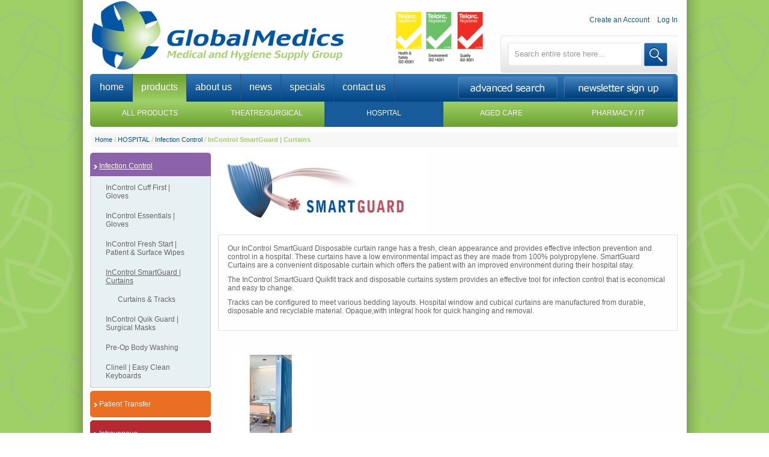

--- FILE ---
content_type: text/html; charset=UTF-8
request_url: https://www.globalmedicsgroup.com/hospital/infection-control/smartguard-disposable-curtains.html
body_size: 40467
content:
<!DOCTYPE html PUBLIC "-//W3C//DTD XHTML 1.0 Strict//EN" "http://www.w3.org/TR/xhtml1/DTD/xhtml1-strict.dtd">
<html xmlns="http://www.w3.org/1999/xhtml" xml:lang="en" lang="en">
<head>
<title>InControl SmartGuard | Curtains - Infection Control - HOSPITAL</title>
<meta http-equiv="Content-Type" content="text/html; charset=utf-8" />
<meta name="description" content="Global Medics" />
<meta name="keywords" content="" />
<meta name="robots" content="INDEX,FOLLOW" />
<meta name="google-site-verification" content="BamWbR9_nk9uGWKAGK5b__6BRAA6gxwMShrVKUoLrFU" /> 
<link rel="icon" href="https://www.globalmedicsgroup.com/skin/frontend/global/default/favicon.ico" type="image/x-icon" />
<link rel="shortcut icon" href="https://www.globalmedicsgroup.com/skin/frontend/global/default/favicon.ico" type="image/x-icon" />

<!--[if lt IE 7]>
<script type="text/javascript">
//<![CDATA[
    var BLANK_URL = 'https://www.globalmedicsgroup.com/js/blank.html';
    var BLANK_IMG = 'https://www.globalmedicsgroup.com/js/spacer.gif';
//]]>
</script>
<![endif]-->
 <script>/*<![CDATA[*/(function(w,a,b,d,s){w[a]=w[a]||{};w[a][b]=w[a][b]||{q:[],track:function(r,e,t){this.q.push({r:r,e:e,t:t||+new Date});}};var e=d.createElement(s);var f=d.getElementsByTagName(s)[0];e.async=1;e.src='//marketing.globalmedics.co.nz/cdnr/74/acton/bn/tracker/12500';f.parentNode.insertBefore(e,f);})(window,'ActOn','Beacon',document,'script');ActOn.Beacon.track();/*]]>*/</script>
<link rel="stylesheet" type="text/css" href="https://www.globalmedicsgroup.com/skin/frontend/global/default/css/reset.css" media="all" />
<link rel="stylesheet" type="text/css" href="https://www.globalmedicsgroup.com/skin/frontend/global/default/css/styles.css" media="all" />
<link rel="stylesheet" type="text/css" href="https://www.globalmedicsgroup.com/skin/frontend/base/default/css/widgets.css" media="all" />
<link rel="stylesheet" type="text/css" href="https://www.globalmedicsgroup.com/skin/frontend/global/default/css/easybanner.css" media="all" />
<link rel="stylesheet" type="text/css" href="https://www.globalmedicsgroup.com/skin/frontend/base/default/css/magestore/productcontact.css" media="all" />
<link rel="stylesheet" type="text/css" href="https://www.globalmedicsgroup.com/skin/frontend/global/default/css/easytabs.css" media="all" />
<link rel="stylesheet" type="text/css" href="https://www.globalmedicsgroup.com/skin/frontend/global/default/css/style.css" media="all" />
<link rel="stylesheet" type="text/css" href="https://www.globalmedicsgroup.com/skin/frontend/global/default/css/print.css" media="print" />
<script type="text/javascript" src="https://www.globalmedicsgroup.com/js/prototype/prototype.js"></script>
<script type="text/javascript" src="https://www.globalmedicsgroup.com/js/lib/ccard.js"></script>
<script type="text/javascript" src="https://www.globalmedicsgroup.com/js/prototype/validation.js"></script>
<script type="text/javascript" src="https://www.globalmedicsgroup.com/js/scriptaculous/builder.js"></script>
<script type="text/javascript" src="https://www.globalmedicsgroup.com/js/scriptaculous/effects.js"></script>
<script type="text/javascript" src="https://www.globalmedicsgroup.com/js/scriptaculous/dragdrop.js"></script>
<script type="text/javascript" src="https://www.globalmedicsgroup.com/js/scriptaculous/controls.js"></script>
<script type="text/javascript" src="https://www.globalmedicsgroup.com/js/scriptaculous/slider.js"></script>
<script type="text/javascript" src="https://www.globalmedicsgroup.com/js/varien/js.js"></script>
<script type="text/javascript" src="https://www.globalmedicsgroup.com/js/varien/form.js"></script>
<script type="text/javascript" src="https://www.globalmedicsgroup.com/js/varien/menu.js"></script>
<script type="text/javascript" src="https://www.globalmedicsgroup.com/js/mage/translate.js"></script>
<script type="text/javascript" src="https://www.globalmedicsgroup.com/js/mage/cookies.js"></script>
<script type="text/javascript" src="https://www.globalmedicsgroup.com/js/magestore/productcontact.js"></script>
<!--[if lte IE 9]>
<link rel="stylesheet" type="text/css" href="https://www.globalmedicsgroup.com/skin/frontend/global/default/css/styles-ie.css" media="all" />
<![endif]-->
<!--[if lt IE 7]>
<script type="text/javascript" src="https://www.globalmedicsgroup.com/js/lib/ds-sleight.js"></script>
<script type="text/javascript" src="https://www.globalmedicsgroup.com/skin/frontend/base/default/js/ie6.js"></script>
<![endif]-->

<script type="text/javascript">
//<![CDATA[
Mage.Cookies.path     = '/';
Mage.Cookies.domain   = '.www.globalmedicsgroup.com';
//]]>
</script>

<script type="text/javascript">
//<![CDATA[
optionalZipCountries = ["NZ"];
//]]>
</script>
<script type="text/javascript">var Translator = new Translate({"Please use only letters (a-z or A-Z), numbers (0-9) or underscore(_) in this field, first character should be a letter.":"Please use only letters (a-z or A-Z), numbers (0-9) or underscores (_) in this field, first character must be a letter."});</script></head>
<body class=" catalog-category-view categorypath-hospital-infection-control-smartguard-disposable-curtains-html category-smartguard-disposable-curtains">

<!-- BEGIN GOOGLE ANALYTICS CODE -->
<script type="text/javascript">
//<![CDATA[
    (function() {
        var ga = document.createElement('script'); ga.type = 'text/javascript'; ga.async = true;
        ga.src = ('https:' == document.location.protocol ? 'https://ssl' : 'http://www') + '.google-analytics.com/ga.js';
        (document.getElementsByTagName('head')[0] || document.getElementsByTagName('body')[0]).appendChild(ga);
    })();

    var _gaq = _gaq || [];

_gaq.push(['_setAccount', 'UA-24801683-1']);
_gaq.push(['_trackPageview']);


//]]>
</script>
<!-- END GOOGLE ANALYTICS CODE --><div id="wrapper">
	<div class="wrapper-inner">
    
    	
<div class="logo-search">
        	<img src="https://www.globalmedicsgroup.com/skin/frontend/global/default/images/logo.png" class="logo"/>
          <div class="header-icons"><p><img style="height: 90px;" src="https://globalmedics.co.nz/media//Telarc-Registration-Marks_All_2.png" alt="" /></p></div>
            <div class="search">

            	<div class="top-nav">
           			 <ul class="links">
                        <li class="first" ><a href="https://www.globalmedicsgroup.com/customer/account/login/referer/aHR0cHM6Ly93d3cuZ2xvYmFsbWVkaWNzZ3JvdXAuY29tL2NhdGFsb2cvY2F0ZWdvcnkvdmlldy9pZC8xOTgvP19fX1NJRD1V/" title="Create an Account" >Create an Account</a></li>
                                <li class=" last" ><a href="https://www.globalmedicsgroup.com/customer/account/login/referer/aHR0cHM6Ly93d3cuZ2xvYmFsbWVkaWNzZ3JvdXAuY29tL2NhdGFsb2cvY2F0ZWdvcnkvdmlldy9pZC8xOTgvP19fX1NJRD1V/" title="Log In" >Log In</a></li>
            </ul>
                </div>
                <div class="search-box">
                	<form id="search_mini_form" action="https://www.globalmedicsgroup.com/catalogsearch/result/" method="get">
    <div class="form-search">
        <!--<label for="search"></label>-->
        <input id="search" type="text" name="q" value="" class="search-box-input input-text" />
        <button type="submit" title="Search" class="search-box-button"></button>
        <div id="search_autocomplete" class="search-autocomplete"></div>
        <script type="text/javascript">
        //<![CDATA[
            var searchForm = new Varien.searchForm('search_mini_form', 'search', 'Search entire store here...');
            searchForm.initAutocomplete('https://www.globalmedicsgroup.com/catalogsearch/ajax/suggest/', 'search_autocomplete');
        //]]>
        </script>
    </div>
</form>
                </div>
            </div>
        </div>
        
                	                
        <div id="navigation">
        	<!--MENU START-->
            	<ul id="nav" class="dropdown dropdown-horizontal">
                    <li class="level0"><a href="/"><span>home</span></a></li>
                    <li class="level0 products-tab"><span>products</span>
                    </li>
                     <li class="level0"><span><a href="/about-global-medics.html">about us</span></a></li>
                     <li class="level0"><span><a href="/news.html">news</span></a></li>
                     <li class="level0"><span><a href="/specials.html">specials</span></a></li>
                     <li class="level0"><span><a href="/contact-us.html">contact us</span></a></li>
                </ul>
            <!--MENU END-->
            <div class="nav-buttons">
                
<ul id="nav2" class="dropdown dropdown-horizontal dropdown2">
                	<li><a href="/newsletter-sign-up.html" title="Newsletter Sign Up"><img src="https://www.globalmedicsgroup.com/skin/frontend/global/default/images/newsletter-nav-button.jpg" alt="Newsletter Sign Up" /></a>
                    </li>
                </ul>

            </div>
            <div class="nav-buttons">
            <ul id="nav2" class="dropdown dropdown-horizontal dropdown2">
                        <li><a href="https://www.globalmedicsgroup.com/catalogsearch/advanced/" title="Advanced Search"><img src="https://www.globalmedicsgroup.com/skin/frontend/global/default/images/advanced-search-nav-button.jpg" alt="Advanced Search" /></a>
                        </li>
                    </ul>
            </div>
        </div>
		<div class="division-menu">
				

<ul class="" id="horiz-nav">
						<li id="" class="level0 nav-1									">  
				<a class="" href="https://www.globalmedicsgroup.com/all-products.html" title="ALL PRODUCTS">
					<span>ALL PRODUCTS</span>
				</a>
			</li>
								<li id="" class="level0 nav-2									">  
				<a class="" href="https://www.globalmedicsgroup.com/theatre-surgical.html" title="THEATRE/SURGICAL">
					<span>THEATRE/SURGICAL</span>
				</a>
			</li>
								<li id="" class="level0 nav-3			active						">  
				<a class="" href="https://www.globalmedicsgroup.com/hospital.html" title="HOSPITAL">
					<span>HOSPITAL</span>
				</a>
			</li>
								<li id="" class="level0 nav-4									">  
				<a class="" href="https://www.globalmedicsgroup.com/aged-care.html" title="AGED CARE">
					<span>AGED CARE</span>
				</a>
			</li>
								<li id="" class="level0 nav-5						last			">  
				<a class="" href="https://www.globalmedicsgroup.com/pharmacy-it.html" title="PHARMACY / IT  ">
					<span>PHARMACY / IT  </span>
				</a>
			</li>
			</ul>		</div>
		
			
    
    <div id="main-content">
    	<div class="breadcrumbs">
    <ul>
                    <li class="home">
                            <a href="https://www.globalmedicsgroup.com/" title="Go to Home Page">Home</a>
                                        <span>/ </span>
                        </li>
                    <li class="category188">
                            <a href="https://www.globalmedicsgroup.com/hospital.html" title="">HOSPITAL</a>
                                        <span>/ </span>
                        </li>
                    <li class="category195">
                            <a href="https://www.globalmedicsgroup.com/hospital/infection-control.html" title="">Infection Control</a>
                                        <span>/ </span>
                        </li>
                    <li class="category198">
                            <strong>InControl SmartGuard | Curtains</strong>
                                    </li>
            </ul>
</div>
            	 <div class="col-left sidebar">

<div class="block block-layered-nav">
    <!--<div class="block-title">
        <strong><span>Categories</span></strong>
    </div>-->
    <div class="block-content">
		<ul id="vert-nav" class=""> <!--dropdown3 dropdown-vertical-->
		        		            <li class="level0 nav-1 parent">
<a href="https://www.globalmedicsgroup.com/all-products.html">
<span>ALL PRODUCTS</span>
</a>
<ul class="level0">
<li class="level1 nav-1-1 id-2 first parent">
<a href="https://www.globalmedicsgroup.com/all-products/infection-control.html">
<span>Infection Control</span>
</a>
<ul class="level1">
<li class="level2 nav-1-1-1 first">
<a href="https://www.globalmedicsgroup.com/all-products/infection-control/incontrol-cuff-first-gloves.html">
<span>InControl Cuff First | Gloves</span>
</a>
</li><li class="level2 nav-1-1-2">
<a href="https://www.globalmedicsgroup.com/all-products/infection-control/incontrol-essentials-nitrile-gloves.html">
<span>InControl Essentials | Gloves</span>
</a>
</li><li class="level2 nav-1-1-3">
<a href="https://www.globalmedicsgroup.com/all-products/infection-control/incontrol-patient-and-surface-wipes.html">
<span>InControl Fresh Start | Patient &amp; Surface Wipes</span>
</a>
</li><li class="level2 nav-1-1-4 parent">
<a href="https://www.globalmedicsgroup.com/all-products/infection-control/smartguard.html">
<span>InControl SmartGuard | Curtains</span>
</a>
<ul class="level2">
<li class="level3 nav-1-1-4-1 first last">
<a href="https://www.globalmedicsgroup.com/all-products/infection-control/smartguard/smartguard-disposable-curtains.html">
<span>Curtains &amp; Tracks</span>
</a>
</li>
</ul>
</li><li class="level2 nav-1-1-5">
<a href="https://www.globalmedicsgroup.com/all-products/infection-control/incontrol-quik-guard-surgical-masks.html">
<span>InControl Quik Guard | Surgical Masks</span>
</a>
</li><li class="level2 nav-1-1-6">
<a href="https://www.globalmedicsgroup.com/all-products/infection-control/pre-op-body-washing.html">
<span>Pre-Op Body Washing</span>
</a>
</li><li class="level2 nav-1-1-7">
<a href="https://www.globalmedicsgroup.com/all-products/infection-control/nex-medical-antiseptic-brush-sponges.html">
<span>Nex Medical | Antiseptic Brushe/Sponges</span>
</a>
</li><li class="level2 nav-1-1-8 last">
<a href="https://www.globalmedicsgroup.com/all-products/infection-control/clinell-easy-clean-office-products.html">
<span>Clinell | Easy Clean Keyboards</span>
</a>
</li>
</ul>
</li><li class="level1 nav-1-2 id-3 parent">
<a href="https://www.globalmedicsgroup.com/all-products/operating-theatre.html">
<span>Operating Theatre</span>
</a>
<ul class="level1">
<li class="level2 nav-1-2-9 first">
<a href="https://www.globalmedicsgroup.com/all-products/operating-theatre/flexislide-patient-transfer-sheets.html">
<span>Flexislide | Patient Transfer Sheets</span>
</a>
</li><li class="level2 nav-1-2-10">
<a href="https://www.globalmedicsgroup.com/all-products/operating-theatre/the-surgical-mat.html">
<span>Surgical Mats</span>
</a>
</li><li class="level2 nav-1-2-11">
<a href="https://www.globalmedicsgroup.com/all-products/operating-theatre/mediwrap-patient-warming.html">
<span>Mediwrap Patient Warming</span>
</a>
</li><li class="level2 nav-1-2-12 parent">
<a href="https://www.globalmedicsgroup.com/all-products/operating-theatre/smartguard-disposable-curtains.html">
<span>InControl SmartGuard | Curtains</span>
</a>
<ul class="level2">
<li class="level3 nav-1-2-12-2 first">
<a href="https://www.globalmedicsgroup.com/all-products/operating-theatre/smartguard-disposable-curtains/smartguard-fast-fit-curtains.html">
<span>Curtains</span>
</a>
</li><li class="level3 nav-1-2-12-3 last">
<a href="https://www.globalmedicsgroup.com/all-products/operating-theatre/smartguard-disposable-curtains/tracks.html">
<span>Tracks</span>
</a>
</li>
</ul>
</li><li class="level2 nav-1-2-13">
<a href="https://www.globalmedicsgroup.com/all-products/operating-theatre/incontrol-cuff-first-gloves.html">
<span>InControl Cuff First | Gloves</span>
</a>
</li><li class="level2 nav-1-2-14">
<a href="https://www.globalmedicsgroup.com/all-products/operating-theatre/incontrol-essentials-nitrile-gloves.html">
<span>InControl Essentials | Gloves</span>
</a>
</li><li class="level2 nav-1-2-15">
<a href="https://www.globalmedicsgroup.com/all-products/operating-theatre/incontrol-patient-and-surface-wipes.html">
<span>InControl Fresh Start | Patient &amp; Surface Wipes</span>
</a>
</li><li class="level2 nav-1-2-16">
<a href="https://www.globalmedicsgroup.com/all-products/operating-theatre/nex-medical-antiseptic-brush-sponges.html">
<span>Nex Medical | Antiseptic Brush/Sponges</span>
</a>
</li><li class="level2 nav-1-2-17">
<a href="https://www.globalmedicsgroup.com/all-products/operating-theatre/nex-surgical-prep.html">
<span>Nex Surgical | Skin Prep</span>
</a>
</li><li class="level2 nav-1-2-18">
<a href="https://www.globalmedicsgroup.com/all-products/operating-theatre/pre-op-body-washing.html">
<span>Pre-Op Body Washing</span>
</a>
</li><li class="level2 nav-1-2-19 last">
<a href="https://www.globalmedicsgroup.com/all-products/operating-theatre/bojin-portable-x-ray-fluoroscopy-instrument.html">
<span>Bojin Portable X-Ray Fluoroscopy Instrument </span>
</a>
</li>
</ul>
</li><li class="level1 nav-1-3 id-4 parent">
<a href="https://www.globalmedicsgroup.com/all-products/surgical.html">
<span>Surgical</span>
</a>
<ul class="level1">
<li class="level2 nav-1-3-20 first">
<a href="https://www.globalmedicsgroup.com/all-products/surgical/incontrol-quik-guard-surgical-masks.html">
<span>InControl Quik Guard | Surgical Masks</span>
</a>
</li><li class="level2 nav-1-3-21 parent">
<a href="https://www.globalmedicsgroup.com/all-products/surgical/bojin-reusable-orthopaedic-tools.html">
<span>Bojin | Reusable Orthopaedic Tools</span>
</a>
<ul class="level2">
<li class="level3 nav-1-3-21-4 first">
<a href="https://www.globalmedicsgroup.com/all-products/surgical/bojin-reusable-orthopaedic-tools/system-1000-tools.html">
<span>System 1000 Tools</span>
</a>
</li><li class="level3 nav-1-3-21-5">
<a href="https://www.globalmedicsgroup.com/all-products/surgical/bojin-reusable-orthopaedic-tools/system-2000-tools.html">
<span>System 2000 Tools</span>
</a>
</li><li class="level3 nav-1-3-21-6">
<a href="https://www.globalmedicsgroup.com/all-products/surgical/bojin-reusable-orthopaedic-tools/system-3000-tools.html">
<span>System 3000 Tools</span>
</a>
</li><li class="level3 nav-1-3-21-7">
<a href="https://www.globalmedicsgroup.com/all-products/surgical/bojin-reusable-orthopaedic-tools/system-4000-tools.html">
<span>System 4000 Tools</span>
</a>
</li><li class="level3 nav-1-3-21-8 last">
<a href="https://www.globalmedicsgroup.com/all-products/surgical/bojin-reusable-orthopaedic-tools/system-8000-tools.html">
<span>System 8000 Tools</span>
</a>
</li>
</ul>
</li><li class="level2 nav-1-3-22">
<a href="https://www.globalmedicsgroup.com/all-products/surgical/nex-medical-antiseptic-brush-sponges.html">
<span>Nex Medical Antiseptic | Brush/Sponges</span>
</a>
</li><li class="level2 nav-1-3-23 last">
<a href="https://www.globalmedicsgroup.com/all-products/surgical/pre-op-body-washing.html">
<span>Pre-Op Body Washing </span>
</a>
</li>
</ul>
</li><li class="level1 nav-1-4 id-5 parent">
<a href="https://www.globalmedicsgroup.com/all-products/intravenous.html">
<span>Intravenous</span>
</a>
<ul class="level1">
<li class="level2 nav-1-4-24 first last">
<a href="https://www.globalmedicsgroup.com/all-products/intravenous/disposable-tourniquets.html">
<span>Disposable Tourniquets</span>
</a>
</li>
</ul>
</li><li class="level1 nav-1-5 id-7 parent">
<a href="https://www.globalmedicsgroup.com/all-products/patient-transfer.html">
<span>Patient Transfer</span>
</a>
<ul class="level1">
<li class="level2 nav-1-5-25 first last">
<a href="https://www.globalmedicsgroup.com/all-products/patient-transfer/flexislide-patient-transfer-sheet-1.html">
<span>Flexislide | Patient Transfer Sheet</span>
</a>
</li>
</ul>
</li><li class="level1 nav-1-6 id-14 parent">
<a href="https://www.globalmedicsgroup.com/all-products/mobile-information-systems.html">
<span>Mobile Information Systems</span>
</a>
<ul class="level1">
<li class="level2 nav-1-6-26 first">
<a href="https://www.globalmedicsgroup.com/all-products/mobile-information-systems/medicow-mobile-laptop-carts.html">
<span>Medicow Mobile Laptop Computer Carts</span>
</a>
</li><li class="level2 nav-1-6-27 last">
<a href="https://www.globalmedicsgroup.com/all-products/mobile-information-systems/easy-clean-keyboards.html">
<span>Clinell | Easy Clean Computer Keyboards</span>
</a>
</li>
</ul>
</li><li class="level1 nav-1-7 id-18 parent">
<a href="https://www.globalmedicsgroup.com/all-products/diagnostics.html">
<span>Diagnostics</span>
</a>
<ul class="level1">
<li class="level2 nav-1-7-28 first last">
<a href="https://www.globalmedicsgroup.com/all-products/diagnostics/dream-kit-cervical-cancer-diagnosis-kit.html">
<span>Dream Kit Cervical Cancer Diagnosis Kit</span>
</a>
</li>
</ul>
</li><li class="level1 nav-1-8 id-19 last">
<a href="https://www.globalmedicsgroup.com/all-products/inventory-management-systems.html">
<span>Inventory Management Systems </span>
</a>
</li>
</ul>
</li>		        		            <li class="level0 nav-2 parent">
<a href="https://www.globalmedicsgroup.com/theatre-surgical.html">
<span>THEATRE/SURGICAL</span>
</a>
<ul class="level0">
<li class="level1 nav-2-1 id-4 first parent">
<a href="https://www.globalmedicsgroup.com/theatre-surgical/surgical.html">
<span>Surgical</span>
</a>
<ul class="level1">
<li class="level2 nav-2-1-1 first">
<a href="https://www.globalmedicsgroup.com/theatre-surgical/surgical/incontrol-quik-guard-surgical-masks.html">
<span>InControl Quik Guard | Surgical Masks</span>
</a>
</li><li class="level2 nav-2-1-2 parent">
<a href="https://www.globalmedicsgroup.com/theatre-surgical/surgical/bojin-reusable-orthopaedic-tools.html">
<span>Bojin | Reusable Orthopaedic Tools</span>
</a>
<ul class="level2">
<li class="level3 nav-2-1-2-1 first">
<a href="https://www.globalmedicsgroup.com/theatre-surgical/surgical/bojin-reusable-orthopaedic-tools/system-1000-tools.html">
<span>System 1000 Tools</span>
</a>
</li><li class="level3 nav-2-1-2-2">
<a href="https://www.globalmedicsgroup.com/theatre-surgical/surgical/bojin-reusable-orthopaedic-tools/system-2000-tools.html">
<span>System 2000 Tools</span>
</a>
</li><li class="level3 nav-2-1-2-3">
<a href="https://www.globalmedicsgroup.com/theatre-surgical/surgical/bojin-reusable-orthopaedic-tools/system-3000-tools.html">
<span>System 3000 Tools</span>
</a>
</li><li class="level3 nav-2-1-2-4">
<a href="https://www.globalmedicsgroup.com/theatre-surgical/surgical/bojin-reusable-orthopaedic-tools/system-4000-tools.html">
<span>System 4000 Tools</span>
</a>
</li><li class="level3 nav-2-1-2-5 last">
<a href="https://www.globalmedicsgroup.com/theatre-surgical/surgical/bojin-reusable-orthopaedic-tools/system-8000-tools.html">
<span>System 8000 Tools</span>
</a>
</li>
</ul>
</li><li class="level2 nav-2-1-3 last">
<a href="https://www.globalmedicsgroup.com/theatre-surgical/surgical/pre-op-body-washing.html">
<span>Pre-Op Body Washing </span>
</a>
</li>
</ul>
</li><li class="level1 nav-2-2 id-3 parent">
<a href="https://www.globalmedicsgroup.com/theatre-surgical/operating-theatre.html">
<span>Operating Theatre</span>
</a>
<ul class="level1">
<li class="level2 nav-2-2-4 first">
<a href="https://www.globalmedicsgroup.com/theatre-surgical/operating-theatre/flexislide-patient-transfer-sheets.html">
<span>Flexislide | Patient Transfer Sheets</span>
</a>
</li><li class="level2 nav-2-2-5">
<a href="https://www.globalmedicsgroup.com/theatre-surgical/operating-theatre/mediwrap-patient-warming.html">
<span>Mediwrap Patient Warming</span>
</a>
</li><li class="level2 nav-2-2-6 parent">
<a href="https://www.globalmedicsgroup.com/theatre-surgical/operating-theatre/smartguard-disposable-curtains.html">
<span>InControl SmartGuard | Curtains</span>
</a>
<ul class="level2">
<li class="level3 nav-2-2-6-6 first">
<a href="https://www.globalmedicsgroup.com/theatre-surgical/operating-theatre/smartguard-disposable-curtains/smartguard-curtains.html">
<span>Curtains</span>
</a>
</li><li class="level3 nav-2-2-6-7 last">
<a href="https://www.globalmedicsgroup.com/theatre-surgical/operating-theatre/smartguard-disposable-curtains/tracks.html">
<span>Tracks</span>
</a>
</li>
</ul>
</li><li class="level2 nav-2-2-7">
<a href="https://www.globalmedicsgroup.com/theatre-surgical/operating-theatre/incontrol-cuff-first-gloves.html">
<span>InControl Cuff First | Gloves</span>
</a>
</li><li class="level2 nav-2-2-8">
<a href="https://www.globalmedicsgroup.com/theatre-surgical/operating-theatre/incontrol-essentials-nitrile-gloves.html">
<span>InControl Essentials | Gloves</span>
</a>
</li><li class="level2 nav-2-2-9">
<a href="https://www.globalmedicsgroup.com/theatre-surgical/operating-theatre/incontrol-patient-and-surface-wipes.html">
<span>InControl Fresh Start | Patient &amp; Surface Wipes</span>
</a>
</li><li class="level2 nav-2-2-10">
<a href="https://www.globalmedicsgroup.com/theatre-surgical/operating-theatre/nex-medical-brush-sponges.html">
<span>Nex Medical Antiseptic | Brush/Sponges</span>
</a>
</li><li class="level2 nav-2-2-11">
<a href="https://www.globalmedicsgroup.com/theatre-surgical/operating-theatre/pre-op-body-washing.html">
<span>Pre-Op Body Washing </span>
</a>
</li><li class="level2 nav-2-2-12 last">
<a href="https://www.globalmedicsgroup.com/theatre-surgical/operating-theatre/bojin-portable-x-ray-fluoroscopy-instrument.html">
<span>Bojin Portable X-Ray Fluoroscopy Instrument </span>
</a>
</li>
</ul>
</li><li class="level1 nav-2-3 id-5 parent">
<a href="https://www.globalmedicsgroup.com/theatre-surgical/intravenous.html">
<span>Intravenous</span>
</a>
<ul class="level1">
<li class="level2 nav-2-3-13 first last">
<a href="https://www.globalmedicsgroup.com/theatre-surgical/intravenous/disposable-tourniquets.html">
<span>Disposable Tourniquets</span>
</a>
</li>
</ul>
</li><li class="level1 nav-2-4 id-7 parent">
<a href="https://www.globalmedicsgroup.com/theatre-surgical/patient-transfer.html">
<span>Patient Transfer</span>
</a>
<ul class="level1">
<li class="level2 nav-2-4-14 first last">
<a href="https://www.globalmedicsgroup.com/theatre-surgical/patient-transfer/flexislide-patient-transfer-sheets.html">
<span>Flexislide | Patient Transfer Sheets</span>
</a>
</li>
</ul>
</li><li class="level1 nav-2-5 id-2 last parent">
<a href="https://www.globalmedicsgroup.com/theatre-surgical/infection-control.html">
<span>Infection Control</span>
</a>
<ul class="level1">
<li class="level2 nav-2-5-15 first">
<a href="https://www.globalmedicsgroup.com/theatre-surgical/infection-control/incontrol-cuff-first-gloves.html">
<span>InControl Cuff First | Gloves</span>
</a>
</li><li class="level2 nav-2-5-16">
<a href="https://www.globalmedicsgroup.com/theatre-surgical/infection-control/incontrol-essentials-nitrile-gloves.html">
<span>InControl Essentials | Gloves</span>
</a>
</li><li class="level2 nav-2-5-17">
<a href="https://www.globalmedicsgroup.com/theatre-surgical/infection-control/incontrol-patient-and-surface-wipes.html">
<span>InControl Fresh Start | Patient &amp; Surface Wipes</span>
</a>
</li><li class="level2 nav-2-5-18 parent">
<a href="https://www.globalmedicsgroup.com/theatre-surgical/infection-control/smartguard-disposable-curtains.html">
<span>InControl SmartGuard | Curtains</span>
</a>
<ul class="level2">
<li class="level3 nav-2-5-18-8 first last">
<a href="https://www.globalmedicsgroup.com/theatre-surgical/infection-control/smartguard-disposable-curtains/curtains.html">
<span>Curtains &amp; Tracks</span>
</a>
</li>
</ul>
</li><li class="level2 nav-2-5-19">
<a href="https://www.globalmedicsgroup.com/theatre-surgical/infection-control/incontrol-quik-guard-surgical-masks.html">
<span>InControl Quik Guard | Surgical Masks</span>
</a>
</li><li class="level2 nav-2-5-20">
<a href="https://www.globalmedicsgroup.com/theatre-surgical/infection-control/nex-medical-antiseptic-brush-sponges.html">
<span>Nex Medical Antiseptic | Brush/Sponges</span>
</a>
</li><li class="level2 nav-2-5-21">
<a href="https://www.globalmedicsgroup.com/theatre-surgical/infection-control/pre-op-body-washing.html">
<span>Pre-Op Body Washing </span>
</a>
</li><li class="level2 nav-2-5-22 last">
<a href="https://www.globalmedicsgroup.com/theatre-surgical/infection-control/clinell-easy-clean-office-products.html">
<span>Clinell | Easy Clean Keyboards</span>
</a>
</li>
</ul>
</li>
</ul>
</li>		        		            <li class="level0 nav-3 active parent">
<a href="https://www.globalmedicsgroup.com/hospital.html">
<span>HOSPITAL</span>
</a>
<ul class="level0">
<li class="level1 nav-3-1 id-2 active first parent">
<a href="https://www.globalmedicsgroup.com/hospital/infection-control.html">
<span>Infection Control</span>
</a>
<ul class="level1">
<li class="level2 nav-3-1-1 first">
<a href="https://www.globalmedicsgroup.com/hospital/infection-control/incontrol-cuff-first-gloves.html">
<span>InControl Cuff First | Gloves</span>
</a>
</li><li class="level2 nav-3-1-2">
<a href="https://www.globalmedicsgroup.com/hospital/infection-control/incontrol-essentials-nitrile-gloves.html">
<span>InControl Essentials | Gloves</span>
</a>
</li><li class="level2 nav-3-1-3">
<a href="https://www.globalmedicsgroup.com/hospital/infection-control/incontrol-patient-and-surface-wipes.html">
<span>InControl Fresh Start | Patient &amp; Surface Wipes</span>
</a>
</li><li class="level2 nav-3-1-4 active parent">
<a href="https://www.globalmedicsgroup.com/hospital/infection-control/smartguard-disposable-curtains.html">
<span>InControl SmartGuard | Curtains</span>
</a>
<ul class="level2">
<li class="level3 nav-3-1-4-1 first last">
<a href="https://www.globalmedicsgroup.com/hospital/infection-control/smartguard-disposable-curtains/marlux-curtains.html">
<span>Curtains &amp; Tracks</span>
</a>
</li>
</ul>
</li><li class="level2 nav-3-1-5">
<a href="https://www.globalmedicsgroup.com/hospital/infection-control/incontrol-quik-guard-surgical-masks.html">
<span>InControl Quik Guard | Surgical Masks</span>
</a>
</li><li class="level2 nav-3-1-6">
<a href="https://www.globalmedicsgroup.com/hospital/infection-control/pre-op-body-washing.html">
<span>Pre-Op Body Washing </span>
</a>
</li><li class="level2 nav-3-1-7 last">
<a href="https://www.globalmedicsgroup.com/hospital/infection-control/clinell-easy-clean-office-products.html">
<span>Clinell | Easy Clean Keyboards</span>
</a>
</li>
</ul>
</li><li class="level1 nav-3-2 id-7 parent">
<a href="https://www.globalmedicsgroup.com/hospital/patient-transfer.html">
<span>Patient Transfer</span>
</a>
<ul class="level1">
<li class="level2 nav-3-2-8 first last">
<a href="https://www.globalmedicsgroup.com/hospital/patient-transfer/flexislide-patient-transfer-sheets.html">
<span>Flexislide | Patient Transfer Sheets</span>
</a>
</li>
</ul>
</li><li class="level1 nav-3-3 id-5 parent">
<a href="https://www.globalmedicsgroup.com/hospital/intravenous.html">
<span>Intravenous</span>
</a>
<ul class="level1">
<li class="level2 nav-3-3-9 first last">
<a href="https://www.globalmedicsgroup.com/hospital/intravenous/disposable-tourniquets.html">
<span>Disposable Tourniquets</span>
</a>
</li>
</ul>
</li><li class="level1 nav-3-4 id-18 last parent">
<a href="https://www.globalmedicsgroup.com/hospital/diagnostics.html">
<span>Diagnostics</span>
</a>
<ul class="level1">
<li class="level2 nav-3-4-10 first last">
<a href="https://www.globalmedicsgroup.com/hospital/diagnostics/dream-kit-cervical-cancer-diagnosis-kit.html">
<span>Dream Kit Cervical Cancer Diagnosis Kit</span>
</a>
</li>
</ul>
</li>
</ul>
</li>		        		            <li class="level0 nav-4 parent">
<a href="https://www.globalmedicsgroup.com/aged-care.html">
<span>AGED CARE</span>
</a>
<ul class="level0">
<li class="level1 nav-4-1 id-2 first last parent">
<a href="https://www.globalmedicsgroup.com/aged-care/infection-control.html">
<span>Infection Control</span>
</a>
<ul class="level1">
<li class="level2 nav-4-1-1 first">
<a href="https://www.globalmedicsgroup.com/aged-care/infection-control/incontrol-cuff-first-gloves.html">
<span>InControl Cuff First | Gloves</span>
</a>
</li><li class="level2 nav-4-1-2">
<a href="https://www.globalmedicsgroup.com/aged-care/infection-control/incontrol-essentials-nitrile-gloves.html">
<span>InControl Quik-Guard Essentials | Gloves</span>
</a>
</li><li class="level2 nav-4-1-3">
<a href="https://www.globalmedicsgroup.com/aged-care/infection-control/incontrol-patient-and-surface-wipes.html">
<span>InControl Fresh Start | Patient &amp; Surface Wipes</span>
</a>
</li><li class="level2 nav-4-1-4 parent">
<a href="https://www.globalmedicsgroup.com/aged-care/infection-control/smartguard-disposable-curtains.html">
<span>InControl SmartGuard | Curtains</span>
</a>
<ul class="level2">
<li class="level3 nav-4-1-4-1 first last">
<a href="https://www.globalmedicsgroup.com/aged-care/infection-control/smartguard-disposable-curtains/smartguard-disposable-curtains.html">
<span>Curtains &amp; Tracks</span>
</a>
</li>
</ul>
</li><li class="level2 nav-4-1-5">
<a href="https://www.globalmedicsgroup.com/aged-care/infection-control/incontrol-quik-guard-surgical-masks.html">
<span>InControl Quik Guard | Surgical Masks</span>
</a>
</li><li class="level2 nav-4-1-6 last">
<a href="https://www.globalmedicsgroup.com/aged-care/infection-control/disposable-tourniquets.html">
<span>Disposable Tourniquets</span>
</a>
</li>
</ul>
</li>
</ul>
</li>		        		            <li class="level0 nav-5 parent">
<a href="https://www.globalmedicsgroup.com/pharmacy-it.html">
<span>PHARMACY / IT  </span>
</a>
<ul class="level0">
<li class="level1 nav-5-1 id-14 first parent">
<a href="https://www.globalmedicsgroup.com/pharmacy-it/mobile-information-systems.html">
<span>Mobile Information Systems</span>
</a>
<ul class="level1">
<li class="level2 nav-5-1-1 first">
<a href="https://www.globalmedicsgroup.com/pharmacy-it/mobile-information-systems/medicow-mobile-laptop-carts.html">
<span>Medicow Mobile Laptop Computer Carts</span>
</a>
</li><li class="level2 nav-5-1-2 last">
<a href="https://www.globalmedicsgroup.com/pharmacy-it/mobile-information-systems/easy-clean-keyboards.html">
<span>Clinell | Easy Clean Computer Keyboards</span>
</a>
</li>
</ul>
</li><li class="level1 nav-5-2 id-19 last">
<a href="https://www.globalmedicsgroup.com/pharmacy-it/inventory-management.html">
<span>Inventory Management Systems </span>
</a>
</li>
</ul>
</li>		        		</ul>
    </div>
</div>

</div>
         <div class="col-main">
              
		
		
		    <img src="https://www.globalmedicsgroup.com/media/catalog/category/SmartGuard_logo_landscape_350__10.jpg" alt="InControl SmartGuard | Curtains" title="InControl SmartGuard | Curtains" />		
		    <div class="category-description std">
	        <p>Our InControl SmartGuard Disposable curtain range has a fresh, clean appearance and provides effective infection prevention and control in a hospital. These curtains have a low environmental impact as they are made from 100% polypropylene. SmartGuard Curtains are a convenient disposable curtain which offers the patient with an improved environment during their hospital stay.</p>
<p>The InControl SmartGuard Quikfit track and disposable curtains system provides an effective tool for infection control that is economical and easy to change.</p>
<p>Tracks can be configured to meet various bedding layouts. Hospital window and cubical curtains are manufactured from durable, disposable and recyclable material. Opaque,with integral hook for quick hanging and removal.</p>	    </div>
	
			<p><div class="sub-categories">
    <ul class="category-grid">
				    
		
						    	
	    		    		
	    	    		
	    		               <li class="category-list">
	    		               
	    		               	<!--<div class="category-content-box">
	    		
	    		                      <div class="category-image-box">-->
	    		                      
	    		                      		    		                      
	    		                      			    		                      		
	    		                           		<a href="https://www.globalmedicsgroup.com/hospital/infection-control/smartguard-disposable-curtains/marlux-curtains.html"><img src="https://www.globalmedicsgroup.com/media/catalog/category/curtain_5_250_1_2.jpg" width="135"></a> <!--height="80"-->
	    		                           		    		
	    		                     <!-- </div>-->
	    		
	    		                      <div class="sub-cat-name"> 
	    		
	    		                          <a 
		    		                          	    		                          href="https://www.globalmedicsgroup.com/hospital/infection-control/smartguard-disposable-curtains/marlux-curtains.html"> Curtains & Tracks</a>
	    		
	    		                      </div>
	    		                     
	    		                 <!--</div>-->
	    		
	    		                 </li>
	    	    	
	    	   	    		    	
	
	    			    		
	   
    		<div style="clear:both;"></div>
     </ul>
</div></p>	

	<div class="category-description">
    		<p><a title="InControl SmartGuard Brochure" href="http://globalmedics.co.nz/media//InControl_SmartGuard_Brochure_2.pdf" target="_blank"><img src="http://globalmedics.co.nz/media//SmartGuard_Disposable_Privacy_Curtains_700.jpg" alt="" /></a></p>    </div>



          </div>
    </div>
    
    <div id="footer">
    	
<div class="footer-box start-box">
<h2>Our Company</h2>
<ul>
<li><a href="/about-global-medics.html">About Global Medics</a></li>
<li><a href="/contact-us.html">Contact Information</a></li>
<li><a href="/news.html">News &amp; Events</a></li>
<li><a href="/all-products.html">Our Products</a></li>
</ul>
</div>
<div class="footer-box">
<h2>Quick Links</h2>
<ul>
<!--
<li><a href="/all-products/continence-management.html" _mce_href="/all-products/continence-management.html">Continence Management</a></li>
-->
<li><a href="/all-products/infection-control.html">Infection Control</a></li>
<li><a href="/all-products/operating-theatre.html">Operating Theatre</a></li>
<li><a href="/all-products/surgical.html">Surgical</a></li>
<li><a href="/all-products/hand-hygiene-protection.html">Hand Hygiene/Protection</a></li>
<!--
<li><a href="/all-products/intravenous.html" _mce_href="/all-products/intravenous.html">Intravenous</a></li>
--> 
</ul>
</div>
<div class="footer-box">
<h2>Quick Links</h2>
<ul>
<li><a href="/all-products/patient-transfer.html">Patient Transfer</a></li>
<li><a href="/all-products/pharmacy-management.html">Pharmacy Management</a></li>
<li><a href="/all-products/diagnostics.html">Diagnostics</a></li>
<li><a href="/all-products/mobile-information-systems.html">Mobile Information Systems</a></li>
<!--
<li><a href="/all-products/family-planning-maternity.html" _mce_href="/all-products/family-planning-maternity.html">Family Planning/Maternity</a></li>
-->
<li><a href="/all-products/sanitary-waste-systems.html">Sanitary Waste Systems</a></li>
<!--
<li><a href="/all-products/endoscopy.html" _mce_href="/all-products/endoscopy.html">Endoscopy</a></li>
--> 
</ul>
</div>
<div class="footer-box-contacts">
<h2>Contact Us</h2>
<ul>
<li><a href="mailto:customerservice@globalmedicsgroup.com">customerservice@globalmedicsgroup.com</a></li>
<li class="phone-no">
<h3><span style="font-size: large; color: #ffffff;"><span>1300 197 261</span><br /></span></h3>
<div><span style="font-size: large; color: #ffffff;"><br /></span></div>
</li>
</ul>
<!--
<div class="newsletter">
<h3>View Video</h3>
<a class="newsletter-button" href="/video.html" _mce_href="/video.html"></a></div>
</div>
<div class="copyright">&copy; 2012 Global Medics All Rights Reserved &ndash;&nbsp;Website Design and Development by <a href="http://www.thewebco.co.nz/" _mce_href="http://www.thewebco.co.nz/">The Web Company&nbsp;</a></div>
--></div><div class="copyright">&copy; 2026 Global Medics All Rights Reserved &ndash; <a href="http://www.thewebco.co.nz/our-services/website-design-development.html" target="_blank"> Web Development</a> by The Web Company</div>
<!--<div class="copyright">&copy; 2012 InControl Australia All Rights Reserved &ndash;&nbsp;Website Design and Development by <a href="http://www.thewebco.co.nz/">The Web Company</a></div>-->        
<script type="text/javascript">
    if ('NodeList' in window) {
        if (!NodeList.prototype.each && NodeList.prototype.forEach) {
            NodeList.prototype.each = NodeList.prototype.forEach;
        }
    }

    Array.prototype.reduce = function (callback, initialVal) {
        var accumulator = (initialVal === undefined) ? undefined : initialVal;

        for (var i = 0; i < this.length; i++) {
            if (accumulator !== undefined) {
                accumulator = callback.call(undefined, accumulator, this[i], i, this);
            } else {
                accumulator = this[i];
            }
        }

        return accumulator;
    }
</script>
    </div>
    
    
   </div> 
</div>
</body>
</html>


--- FILE ---
content_type: text/css
request_url: https://www.globalmedicsgroup.com/skin/frontend/global/default/css/reset.css
body_size: 390
content:
@charset "utf-8";
/* CSS Document */

body,div,dl,dt,dd,ul,ol,li,h1,h2,h3,h4,h5,h6,pre,form,fieldset,input,textarea,p,blockquote,th,td { 
	margin:0;
	padding:0;
}
table {
	border-collapse:collapse;
	border-spacing:0;
}
fieldset,img { 
	border:0;
}
address,caption,cite,code,dfn,/*em,strong,*/th,var {
	font-style:normal;
	font-weight:normal;
}
/*ol,ul {
	list-style:none;
}*/
caption,th {
	text-align:left;
}
/*h1,h2,h3,h4,h5,h6 {
	font-size:100%;
	font-weight:normal;
}*/
q:before,q:after {
	content:'';
}
abbr,acronym { border:0;
}

--- FILE ---
content_type: text/css
request_url: https://www.globalmedicsgroup.com/skin/frontend/global/default/css/easybanner.css
body_size: 5133
content:


/* Homepage Layout
--------------------------------------------------------------------------------------- */

.homepage_content { width: 816px; padding:0px; height: 317px; background:none; overflow: hidden; position: relative;}
.homepage_content img { border: none; margin: 0; padding: 0; width: 816px; height: 317px;}
#divMainRotatorNav { position:absolute; bottom:0px; left:8px; z-index:99; }
#divMainRotatorNav a {margin: 0 0 0 4px;padding:0;display:block;text-decoration: none;color: #888888;font-family:Arial, Helvetica, sans-serif;	font-size:12px;border:5px solid #420807;width:87px;height:50px;display:block;background-color:#000;
	/* for IE */	filter:alpha(opacity=50);
	/* CSS3 standard */
	opacity:0.6;}
#divMainRotatorNav a:hover {	text-decoration: none;color: #ffffff;border:5px solid #7b1616;background-color:#000;  	
	/* for IE */
	filter:alpha(opacity=100);
	/* CSS3 standard */
	opacity:1.0;
   }
#divMainRotatorNav a.activeSlide {	
	text-decoration: none;color: #ffffff;border:5px solid #7b1616;background-color:#000;  	
	/* for IE */
	filter:alpha(opacity=100);
	/* CSS3 standard */
	opacity:1.0;
	 }
#divMainRotatorNav a:focus { outline: none; }
.home_events_row {overflow: hidden;width: 100%;border-bottom:2px solid #dddddd;padding: 14px 0 9px 0;}
.home_events_row h4 {float: left; display:inline;font-size: 3.8em;color: #aaaaaa; margin-left: 12px;line-height: 1em;padding: 0;}
.home_events_content {float: right;display: inline;width: 84%;}
.home_events_content h3 { font-size: 1.4em; }
.home_events_content p { margin: 1px 0 0 0; }

.aaa{position:relative;width:100%;margin-bottom:35px;}
.bbb{top:-14px;z-index:1000;width:100%;position:absolute;}
/*slide*/

#nav1 { margin: 0px; position: relative }
#nav1 li { float: left; list-style: none; line-height: 24px;}
#nav1 a { padding: 0px 5px; text-decoration: none; color: #fff; font-size: 12px; font-family: arial; background:url(../images/li-hover.jpg) no-repeat; width:7px; height:22px; font-weight: bold; }
#nav1 a.activeSlide {color: #FF920A; font-size: 12px; font-family: arial; font-weight: bold; background:url(../images/li-active.jpg) no-repeat;}
#nav1 a:focus { outline: none; }
.intro_barner{height:200px;}
#nav1 a span{ display: none;}

#demos {
	/*clear:both;*/
	width:100%; float: left;
}
.so {
	background:transparent url(../images/sliderbanner/tab_number.png) no-repeat;
	height:42px;
	margin:auto;
	text-align:left;
	width:100%;
	display: block;
	padding-top:17px;
}
.so a{ float: left; line-height: 24px;}
.so ul{ float: left;}
#prev img{ padding-top: 3px; padding-left:25px;}
#next img{ padding-top: 4px;}
#slideshow{overflow: hidden;height: 310px;}

#demos h2{ padding: 0px; margin: 0px; width: 597px; float: left;}
.Profitez{ overflow: hidden;  width: 597px; float: left;}
.green_intro{ height: 236px !important;}
.so a.link-more{
	color: #F9D428;
	font-size: 14px;
	text-decoration: none;
	float: right;
	text-align: right;
	padding-right: 20px;
}
.so a:hover.link-more{
	color: #F9D428;
	font-size: 14px;
	text-decoration: underline;
	float: right;
	text-align: right;
	padding-right: 20px;
}
#pauseButton{
	padding-top: 4px;
	padding-left: 5px;
}



/* Easy SimpleSlider */
#divSimpleSliderRotate { position:absolute; bottom:10px; left:38px; z-index:99; }
#divSimpleSliderRotate a {
	margin: 0 0 0 4px;
	padding: 3px 7px;
	background: #ffffff;
	text-decoration: none;
	color: #888888;
	font-family:Arial, Helvetica, sans-serif;
	font-size:12px;
	   }
#divSimpleSliderRotate a:hover {
	background: #454545;
	text-decoration: none; 
	color: #ffffff;
   }
#divSimpleSliderRotate a.activeSlide {
	background: #618499;
	text-decoration: none;
	color: #ffffff;
	 }
#divSimpleSliderRotate a:focus { outline: none; }
/* Easy SimpleSlider */



/* Easy Slider */
#content_slider{
	position:relative;
	margin:0px 45px;
	}
#slider{}	
#slider ul, #slider li{
	margin:0;
	padding:0;
	list-style:none;
	}
#slider li{ 
	/* 
		define width and height of list item (slide)
		entire slider area will adjust according to the parameters provided here
	*/ 
	width:856px;
	height:241px;
	overflow:hidden; 
	}	
#prevBtn, #nextBtn{ 
	display:block;
	width:30px;
	height:77px;
	position:absolute;
	left:-30px;
	top:71px;
	}	
#nextBtn{ 
	left:856px;
	}														
#prevBtn a, #nextBtn a{  
	display:block;
	width:30px;
	height:77px;
	background:url(../images/easyslider/btn_prev.gif) no-repeat 0 0;	
	}	
#nextBtn a{ 
	background:url(../images/easyslider/btn_next.gif) no-repeat 0 0;	
	}												
.graphic, #prevBtn, #nextBtn {
text-indent:-8000px;
}
/* // Easy Slider */

/* // accordion Slider */
set{border-bottom:1px solid #000}
set1{background-color:#C77B3F;}
set2{background-color:#FFC732;}
set3{background-color:#007C90;}
set4{background-color:#AD6F08;}
set5{background-color:#387855;}
set6{background-color:#8C4B2D;}
set7{background-color:#82A668;}

.accordionWrapper{display:inline-block; background:none; overflow:hidden;}
.accordionWrapper img{vertical-align:top; border:0; margin:0; padding:0}
.accordionWrapper div{display:inline; float:left; margin:auto;}
.accordionWrapper div.title{cursor:pointer;}
.accordionWrapper div.content{display:none; margin:0px; padding:0px;}

/* // accordion Slider */

.footer-box-contacts .newsletter{width:200px;margin-left:25px;padding:10px;height:40px;}


--- FILE ---
content_type: text/css
request_url: https://www.globalmedicsgroup.com/skin/frontend/base/default/css/magestore/productcontact.css
body_size: -101
content:
.captcha-input {
	margin-left:12px; width:128px !important;
}


--- FILE ---
content_type: text/css
request_url: https://www.globalmedicsgroup.com/skin/frontend/global/default/css/easytabs.css
body_size: 1522
content:
/********************** Tabs */
.tabs { margin: 15px 0px 0px; overflow:hidden; border-bottom:1px solid #A6D454;  zoom: 1;}
.tabs li                { float:left; border-right:1px solid #ffffff; border-left:1px solid #fff; font-size:0.9em; line-height:1em;  background: #E1E1E1; }
.tabs li.first          { border-left:0; }
.tabs li.last           { border-right:0; }
.tabs a                 { display:block; padding:6px 15px; color:#444; text-decoration: none;}
.tabs a:hover           { background-color:#A6D454; text-decoration:none; color:#fff; ; text-decoration: none;}
.tabs li.active a,
.tabs li.active a:hover{ background:#A6D454;  font-weight:bold; color:#fff; }

#product_tabs_tags_tabbed_contents.input-box input	{ width: 300px; }
#product_tabs_tags_tabbed_contents .input-box	{ width: 300px; float:left; margin-right: 10px;}
#product_tabs_related_tabbed_contents li	{ float:left; margin-right: 10px;}
#product_tabs_related_tabbed_contents ol	{ clear: both;}
.product-collateral:after { content:"."; display:block; clear:both; font-size:0; line-height:0; height:0; overflow:hidden; zoom: 1}
#product_tabs_description_tabbed_contents, #product_tabs_custom_contents, #product_tabs_custom1_contents,
#product_tabs_custom2_contents,
#product_tabs_custom3_contents,
#product_tabs_custom4_contents,
#product_tabs_custom5_contents,
#product_tabs_custom6_contents,
#product_tabs_custom7_contents,
#product_tabs_custom8_contents,
#product_tabs_custom9_contents,
#product_tabs_custom10_contents
{ background: #fff; padding: 20px 10px 10px; border: 1px solid #ccc; border-top: 0; }
.product-specs { color: #666666; font-size: 11px; }

--- FILE ---
content_type: text/css
request_url: https://www.globalmedicsgroup.com/skin/frontend/global/default/css/style.css
body_size: 30225
content:
@charset "utf-8";
/* CSS Document */
body,html { background-image:url(../../../../../rotate.php); background-repeat:repeat-y; background-attachment:fixed; background-position:top; font-family:Verdana, Arial, Helvetica, sans-serif; font-size:12px;} 
h1{font-size:16px; font-weight:bold;font-family:Arial, Helvetica, sans-serif; color:#0055A5;}
h2{font-size:16px; font-weight:bold; text-transform:uppercase; font-family:Arial, Helvetica, sans-serif;}
h3{}
p{padding-bottom:10px;color:#666;}

a{color:#0055A5; text-decoration:none;}
a:hover{ text-decoration:underline;}
#wrapper{margin:0 auto; width:1060px; background-image:url(../images/site-bg.png); background-repeat:repeat-y;}
.wrapper-inner{padding:0 40px 0 40px;}
/*HEADER*/
.logo{float:left;}
.logo-search{}
.search{float:right; padding: 26px 2px 0 0;}
#search_mini_form input{ width: 200px; }
.breadcrumbs li.search { float: none; }
.top-nav{ text-align:right;}
.top-nav ul{}
.top-nav li{list-style:none; display:inline; padding-left:10px;}
.top-nav li a{color:#175B9B; text-decoration:none;}
.top-nav li a:hover{text-decoration:underline;}
.search-box{ background-image:url(../images/searchbox-bg.png); background-repeat:no-repeat; width:295px; height:62px; position:relative; top:19px; z-index:1;}
.search-box form{padding:12px;}
.search-box-input{ background-image:url(../images/search-input-bg.png); background-repeat:no-repeat; padding:11px; width:298px; float:left; border:0; color:#999;}
.search-box-button{background-image:url(../images/search-button.png); background-repeat:no-repeat; width:39px; height:39px;margin-left:5px; border:0; cursor:pointer; float:left;}
.welcome-msg{ color:#0055A5; line-height:24px;}
.header-icons{float:left;margin-top:20px;margin-left:80px;}
/*MAIN NAVIGATION*/
/*#navigation{clear:both;background-image:url(../images/nav-bg.png); background-repeat:no-repeat; width:980px; height:46px; position:relative; z-index:10;}*/
#navigation { clear: both;
			width: 978px; 
			background: url(../images/nav-bg.png) no-repeat;
			height: 46px; /*left: -75px;*/
			-webkit-border-radius: 5px 5px 0px 0px;
			-moz-border-radius: 5px 5px 0px 0px;
			border-radius: 5px 5px 0px 0px;
			/*background-color: #9fd067;*/
			background: -moz-linear-gradient(100% 100% 90deg, #014585, #3377b7);
			background: -webkit-gradient(linear, 0% 0%, 0% 100%, from(#014585), to(#3377b7));
			background: -webkit-linear-gradient(#3377b7, #014585);
			position:relative; 
			z-index:10;
 }
.nav-buttons{float:right; position:relative;top:4px;}
.nav-buttons img{padding-right:8px;}
/*NEWS TICKER*/
.news-ticker{height:30px;}
.banner-box { width: 632px; height: 315px; position: relative; margin-bottom: 10px; }
/*MINI BANNERS*/
.mini-banners{clear:both;margin-top:10px;}
.mini-banners img{border:1px solid #ccc;}
/*NEWSLETTER*/
.newsletter{ /*background-image:url(../images/newsletter-bg.png);*/ background-repeat:no-repeat; width:337px; height:auto; position: relative; border: 1px solid #e5e5e5; border-radius: 3px; background-image: -moz-linear-gradient(100% 100% 90deg, #f2f2f2, #fff); background: -webkit-gradient(linear, 0% 0%, 0% 100%, from(#ffffff), to(#f2f2f2)); background-color: #fcfcfc;
background: -webkit-linear-gradient(#ffffff, #f2f2f2); padding: 10px 0; }
.newsletter h2{color:#a6d372;padding:10px;}
.newsletter p{padding:0 10px 0 10px; color:#666666; line-height: 19px;}
.newsletter form{padding:10px 10px 0 10px;}
.newsletter-button{ background-image:url(../images/btn_click_here.png); background-repeat:no-repeat; width:70px; height:38px; margin-left:10px; border:0; cursor:pointer; position: absolute; top: 10px; right: 10px; }
.newsletter-input{padding:11px; border:1px solid #ccc; width:209px; color:#999; float:left;}
/*FRONT PAGE TEXT*/
.welcome-text{   margin:13px 0 13px 0; overflow: hidden;
background-repeat:no-repeat; width:337px; /*height: 341px;*/ position: relative; border: 1px solid #e5e5e5; border-radius: 3px; background-image: -moz-linear-gradient(100% 100% 90deg, #f2f2f2, #fff); background: -webkit-gradient(linear, 0% 0%, 0% 100%, from(#ffffff), to(#f2f2f2)); background: -webkit-linear-gradient(#ffffff, #f2f2f2); padding: 10px 0; background-color: #fcfcfc;
}
.welcome-text p{padding:0 10px 15px 10px; color:#666666; line-height: 19px;}
.welcome-text h2{color:#a6d372;padding:10px;}
.read-more{ text-align:right; padding-right:10px;}
.read-more a{color:#a6d372; font-weight:bold; text-transform:uppercase; text-decoration:none;}
/*.read-more span{background-image:url(../images/arrows.png); background-repeat:no-repeat;padding-left: 18px;position:relative;top: 2px;}*/
/*MAIN CONTENT*/
#main-content{/*margin-top:10px;*/ width:980px; min-height: 400px; position: relative; }
.main-content-left-col{float:left; width:632px; margin-bottom:10px;}
.main-content-right-col{float:right; width:338px;}
.company-logos{margin-top:5px;}
/*#advice-validate-email-newsletter{display:none;}*/
/*SIDE NAVIGATION*/
.id-38, .id-147, .id-201, .id-211 { background-color:#eb6f23 !important;}
.id-146, .id-195, .id-208 { background-color:#8c63ab !important;}
.id-41, .id-161, .id-205 { background-color:#ed1c24 !important;}
.id-43 { background-color:#095f96 !important;}
.id-35, .id-200, .id-210 { background-color:#faa21b !important;}
.id-189, .id-207 { background-color:#00a3df !important;}
.id-40 { background-color:#522f91 !important;}
.id-20 { background-color:#92d6e3 !important;}
.id-39 { background-color:#008897 !important;}
.id-42 { background-color:#81af82 !important;}
.id-45, .id-191 { background-color:#006f43 !important;}
.id-46, .id-148, .id-202, .id-209 { background-color:#00b7c0 !important;}
.id-47, .id-181, .id-212 { background-color:#32c6f4 !important;}
.id-44, .id-206 { background-color:#9fcf67 !important;}
.id-36, .id-158, .id-203, .id-213 { background-color:#ffd602 !important;}
.id-49, .id-160 { background-color:#a9b6c9 !important;}
.id-50, .id-159, .id-204 { background-color:#b8292f !important;}
.id-37 { background-color:#f59db6 !important;}

.id-1 { background-color:#00A3DF !important;}
.id-2 { background-color:#8C63AB !important;}
.id-3 { background-color:#00B7C0 !important;}
.id-4 { background-color:#A9B6C9 !important;}
.id-5 { background-color:#B8292F !important;}
.id-6 { background-color:#32C6F4 !important;}
.id-7 { background-color:#EB6F23 !important;}
.id-8 { background-color:#9FCF67 !important;}
.id-9 { background-color:#ED1C24 !important;}
.id-10 { background-color:#92D6E3 !important;}
.id-11 { background-color:#522F91 !important;}
.id-12 { background-color:#F59DB6 !important;}
.id-13 { background-color:#FAA21B !important;}
.id-14 { background-color:#006F43 !important;}
.id-15 { background-color:#FFD602 !important;}
.id-16 { background-color:#81AF82 !important;}
.id-17 { background-color:#008897 !important;}
.id-18 { background-color:#b60050 !important;}
.id-19{background-color:#8a4e20 !important;}
/* Above id are pulled from public_html/app/code/local/Mage/Catalog/Block/navigation.php for new cat add id there*/
/*.std { padding-left: 10px; }*/
.category-box { width: 350px; float: left; padding: 0 15px; }
.category-content-box { width: 350px; height: 150px; position: relative; }
.category-name { position: absolute; top: 43px; left: 135px; width: 240px; }
.category-name a { color: #fff; font-weight: bold; text-decoration: none; }
.category-name a.no-img { color: #0055A5; }

.division-container { padding: 20px 10px; /*background: #F7F7F7;*/ }
.div-img { float: left; width: auto; height: auto; }
.div-text { float: left; margin-left: 20px; width: 65%; }
.div-text-img { float: left; margin: 65px 0 0 30px; width: 65%; }
.division-container h1 { font-size: 2.7em; font-weight: normal; }
.division-container p { font-size: 1.1em; }

.division-list li { float: left; margin-left: 20px; }
.division-list li:first-child { margin-left: 0px; }
.division-list p a { font-size: 1.2em; font-weight: bold; }
.division-list p { text-align: center; }
.division-list li { opacity: 0.7; }
.division-list li.active, .division-list li:hover, .division-list li:focus { opacity: 1.0; }
/*.division-list img { width: 200px; }*/
.division-categories { padding: 20px 0px; }
.division-categories .category-box { width: 460px; }
.division-categories .category-content-box { width: 450px; }
.division-categories .category-name { top: 57px; left: 180px; }

.category-list { float: left; margin: 0 30px 15px 0; width: 135px; height: 180px; }
.category-list a { display: block; width: 135px; height: 135px; }
.sub-cat-name { text-align: center; }
.sub-cat-name a { font-size: 1.1em; font-weight: bold; }
.sub-categories { margin-left: 20px; padding: 20px 0px; }


/*CATEGORY DESCRIPTION*/
.cat-description{-moz-border-radius: 5px;-webkit-border-radius: 5px;-khtml-border-radius: 5px;border-radius:5px; padding:10px; border:1px #eee solid; background-color:#f7f7f7; color:#666;}
.cat-description-text{margin: -42px 0 0 163px;}
/* horiz-nav */
.division-menu 
#horiz-nav { width: 978px; background: url(../images/nav_bg_ie.gif) no-repeat;
							height: 42px; /*left: -75px;*/
						-webkit-border-radius: 0px 0px 5px 5px;
						-moz-border-radius: 0px 0px 5px 5px;
						border-radius: 0px 0px 5px 5px;
						/*background-color: #9fd067;*/
						/*background: #9fd067; /* Old browsers */
						background: -moz-linear-gradient(top, #9fd067 0%, #6ca031 100%); /* FF3.6+ */
						background: -webkit-gradient(linear, left top, left bottom, color-stop(0%,#9fd067), color-stop(100%,#6ca031)); /* Chrome,Safari4+ */
						background: -webkit-linear-gradient(top, #9fd067 0%,#6ca031 100%); /* Chrome10+,Safari5.1+ */
						background: -o-linear-gradient(top, #9fd067 0%,#6ca031 100%); /* Opera11.10+ */
						background: -ms-linear-gradient(top, #9fd067 0%,#6ca031 100%); /* IE10+ */
						/*filter: progid:DXImageTransform.Microsoft.gradient( startColorstr='#9fd067', endColorstr='#6ca031',GradientType=0 ); /* IE6-9 */
						background: linear-gradient(top, #9fd067 0%,#6ca031 100%); /* W3C */
						behaviour: url(/skin/frontend/global/default/pie/PIE.php);
						
						}					 
#horiz-nav li { float: left; text-align: center; padding: 0; width: 195px; }
#horiz-nav li:first-child { margin-left: 0px; }
#horiz-nav li a { display: block; width: 198px; height: 18px; padding: 12px 0px; color: #fff; text-decoration: none; }
#horiz-nav li:first-child a { -webkit-border-radius: 0px 0 0 5px;
							-moz-border-radius: 0px 0 0 5px;
							border-radius: 0px 0 0 5px; }
#horiz-nav li.last a { -webkit-border-radius: 0px 5px 5px 0px;
							-moz-border-radius: 0px 5px 5px 0px;
							border-radius: 0px 0px 5px 0px;
							behaviour: url(/skin/frontend/global/default/pie/PIE.php); 
							}												
#horiz-nav li a:hover, #horiz-nav li.active a { background: #175b9b;  }

/*ul.dropdown3 ul { display: none; }*/

ul#vert-nav li.level0 { display: none; }
ul#vert-nav li.level0.active { display: block; text-align: center; padding: 0; }
ul#vert-nav li.level0.active li.level1 { text-align: left; }

ul#vert-nav { position: relative; margin: 0px; padding: 0px; list-style: none; }
ul#vert-nav li { width: 201px; height: auto; padding: 15px 0px 15px 0px; clear: both; }
ul#vert-nav li a { color: #fff;  text-decoration: none; background: none; }
ul#vert-nav li.level0.active a { color: #fff; /*background-image: url(../images/arrow.png); background-position: left center; background-repeat: no-repeat;*/ padding-left: 10px; }
ul#vert-nav li a:hover { text-decoration: underline; }
background-position: left center; background-repeat: no-repeat; padding-left: 10px; }
ul#vert-nav li a span { font-size: 1.1em; }
ul#vert-nav li.level0.active a { color: #fff; display: none; }
ul#vert-nav li.level0.active ul.level0 li a { display: block; }
ul#vert-nav li.level0 a { padding-left: 10px; }

#vert-nav ul.level0 { display: none; }
ul#vert-nav ul.level0 a { background: none; padding-left: 0; }
ul#vert-nav ul.level0 a:hover { text-decoration: underline; }
ul#vert-nav ul.level0 li.level1 a { background-image: url(../images/arrow.png); background-position: 5px 2px; background-repeat: no-repeat; padding-left: 15px; }
ul#vert-nav ul.level0 li.level1.active a { background-image: url(../images/arrow.png); background-position: 5px 2px; background-repeat: no-repeat; padding-left: 15px; text-decoration: underline; }
ul#vert-nav li.active.parent ul.level0 { display: block; margin: 0px 0 0 0px; clear: both; height: auto; /*border-top: 1px solid #ccc;*/ background: #fff; }
ul#vert-nav li.active.parent ul.level0 li { /*height: 25px;*/ padding: 15px 0 15px 0px; font-size: 1em; border-bottom: none; width: 201px; margin-bottom: 5px; /*border-bottom: 1px solid #ccc;*/ 
	-moz-border-radius: 5px;
	-webkit-border-radius: 5px;
	border-radius: 5px;
	behaviour: url(/skin/frontend/global/default/pie/PIE.php);
 }
ul#vert-nav li.active.parent ul.level0 li.active { margin-bottom: 5px; }
ul#vert-nav li.active.parent ul.level0 li.active.parent { padding-bottom: 0px;  }
ul#vert-nav li.active.parent ul.level0 li.level1 a:link, ul#vert-nav li.active.parent ul.level0 li.level1 a:visited { color: #fff; padding-left: 15px; }
/*ul#vert-nav li.active.parent ul.level0 li.level1.active a:link, ul#vert-nav li.active.parent ul.level0 li.level1.active a:visited { color: #fff;  }*/
ul#vert-nav li.active.parent ul.level0 li.level1 ul.level1 li.level2 a:link, ul#vert-nav li.active.parent ul.level0 li.level1 ul.level1 li.level2 a:visited { color: #666; padding-left: 0; }
ul#vert-nav li.active.parent { padding-bottom: 0; }

ul#vert-nav ul.level1 { display: none; }
ul#vert-nav ul.level0 li.active.parent ul.level1 { display: block; margin: 10px 0 0 0px; clear: both; height: auto; background: #e7f1f4; padding: 5px 0 0 25px; border: 1px solid #ccc; border-top: 0;
	-moz-border-radius: 0px 0 5px 5px;
	-webkit-border-radius: 0px 0 5px 5px;
	border-radius: 0px 0 5px 5px;
	behaviour: url(/skin/frontend/global/default/pie/PIE.php);
 }
ul#vert-nav ul.level1 { /*padding-left: 10px;*/ margin: 10px 0 0 0px; }
ul#vert-nav ul.level0 li.active ul.level1 a, ul#vert-nav ul.level1 a { background: none; padding-left: 0; font-size: 1em; text-decoration: none; }
ul#vert-nav ul.level0 li.active ul.level1 a:hover { text-decoration: underline; }
ul#vert-nav ul.level0 li.active ul.level1 li.active { background-image: url(../images/arrow.png); background-position: 0px 10px; background-repeat: no-repeat; padding-left: 0px; }
ul#vert-nav ul.level0 li.active ul.level1 li.active a { text-decoration: underline; }
ul#vert-nav li.active.parent ul.level1 li { /*height: 25px;*/ padding:7px 7px 7px 0; font-size: 1em; border-bottom: none; width: 140px; 
	-moz-border-radius: 0;
	-webkit-border-radius: 0;
	border-radius: 0;
}
/*ul#vert-nav .level2{ display: none; }*/

ul#vert-nav ul.level2 { display: none; }
ul#vert-nav ul.level1 li.active.parent ul.level2 { display: block; margin: 10px 0 0 10px; clear: both; height: auto; }
ul#vert-nav ul.level2 { padding-left: 10px; margin: 10px 0 0 0px; }
 ul#vert-nav ul.level0 li.active ul.level1 li.active ul.level2 a, ul#vert-nav ul.level1 ul.level2 a { background: none; padding-left: 0; font-size: 1em; text-decoration: none; }
ul#vert-nav ul.level0 li.active ul.level1 li.active ul.level2 a:hover { text-decoration: underline; }
ul#vert-nav ul.level1 li.active ul.level2 li.active { background-image: url(../images/arrow.png); background-position: left center; background-repeat: no-repeat; padding-left: 10px; }
ul#vert-nav ul.level0 li.active ul.level1 li.active ul.level2 li.active a { text-decoration: underline; }
ul#vert-nav li.active.parent ul.level2 li { /*height: 25px;*/ padding:7px 7px 7px 0; font-size: 1em; border-bottom: none; width: 140px; }

ul#vert-nav ul.level1 li.active.parent ul.level2 ul.level3 { margin: 8px 0 0 8px; }



.cms-left-menu { width: 203px; min-height: 617px; background: url(../images/cms_left_menu.jpg) repeat-x #0252a7; margin-bottom: 15px; }
.cms-about-global-medics-html .std { background: #fff; /*background: url(../images/about_us_slice.jpg) repeat-x #0054a4;*/ padding: 0px; margin-bottom: 15px; /*min-height: 567px;*/ }
.text-block { border: 1px solid #ccc; /*border-radius: 5px;*/ padding: 25px 30px; margin-bottom: 10px; background: url(../images/bkg_product-view.gif) no-repeat 100% 0 #FFFFFF; }
.cms-about-global-medics-html .std p { color: #333; }
.page-title-img { width: 471px; height: 46px; background-image: url(../images/a_few_words_about_us.jpg); margin-bottom: 20px; }
.green-divider { width: auto; height: 4px; background: url(../images/green_divider.jpg) repeat-x; margin: 15px 0px; }

#contactForm { width: 520px; margin-bottom: 30px; }
#contactForm .fieldset { margin-top: 10px;
background-image: -moz-linear-gradient(100% 100% 90deg, #f2f2f2, #fff); background: -webkit-gradient(linear, 0% 0%, 0% 100%, from(#ffffff), to(#f2f2f2)); background: -webkit-linear-gradient(#ffffff, #f2f2f2); background-color: #fcfcfc; }
#contactForm .form-list input.input-text { width: 300px; }
#contactForm .form-list li.wide textarea { width: 455px; }
#contactForm .buttons-set { margin-top: 1em; }
.cms-contact-us-html .page-title { margin-bottom: 15px; }
#map-box { width: 435px; height: 405px; margin: 10px 0 20px; }

/*.product-shop .product-options-bottom .add-to-links { display: none; }*/

/*FOOTER*/
#footer{ margin-top:10px; padding-bottom:10px;background-image:url(../images/footer-bg.gif); background-repeat:no-repeat; width:980px; height:309px; clear:both; position: relative; }
.footer-box, .footer-box-contacts {float:left; width:235px;}
.footer-box h2, .footer-box-contacts h2{color:#badb94; padding:3px 10px 10px 30px; background-image:url(../images/footer-icon.png); background-repeat:no-repeat;margin-top:15px;}
.footer-box ul{padding-left:15px;}
.footer-box li{ list-style:none;}
.footer-box li a{color:#fff; display:block; padding:7px 3px 16px 3px; border-bottom: 1px dotted #ccc; text-decoration:none;}
.footer-box li a:hover{background-color:#192D6A;}
.footer-newsletter{float:left; margin-left:10px; width:250px;}
.footer-newsletter h2{color:#badb94; padding:3px 10px 10px 30px; background-image:url(../images/footer-icon.png); background-repeat:no-repeat;margin-top:15px;}
.start-box{margin-left:10px;}
.footer-box-contacts li { margin: 5px 0 15px 20px; height: 7px; }
.footer-box-contacts { color:#fff; }
.footer-box-contacts a  { color:#fff; }
.phone-no { font-size: 1.4em; }
.footer-newsletter .newsletter-button{margin-left:0; margin-top:15px;}
.unlink { text-decoration: none; cursor: default; }
.copyright{ clear: both;color: #FFFFFF;padding: 5px 5px 5px 15px;position: absolute;bottom: 18px;right:10px; font-size:11px;}
.copyright a{color:#fff; text-decoration:none;}
.copyright a:hover{text-decoration:underline;}


/**
 *  CAROUSEL
 */
#wrap { clear: both; width: 982px; height: 101px; }
.jcarousel-skin-tango .jcarousel-container {
    background: #fff;
    border: 1px solid #e5e5e5;
}

.jcarousel-skin-tango .jcarousel-direction-rtl {
	direction: rtl;
}

.jcarousel-skin-tango .jcarousel-container-horizontal {
    width: 920px;
    padding: 20px 30px;
}

.jcarousel-skin-tango .jcarousel-container-vertical {
    width: 125px;
    height: 245px;
    padding: 40px 20px;
}

.jcarousel-skin-tango .jcarousel-clip-horizontal {
    width:  920px;
    height: 60px;
}

.jcarousel-skin-tango .jcarousel-clip-vertical {
    width:  75px;
    height: 245px;
}

.jcarousel-skin-tango .jcarousel-item {
    width: 170px;
    height: 60px;
}

.jcarousel-skin-tango .jcarousel-item-horizontal {
	margin-left: 0;
    margin-right: 14px;
}

.jcarousel-skin-tango .jcarousel-direction-rtl .jcarousel-item-horizontal {
	margin-left: 10px;
    margin-right: 0;
}

.jcarousel-skin-tango .jcarousel-item-vertical {
    margin-bottom: 10px;
}

.jcarousel-skin-tango .jcarousel-item-placeholder {
    background: #fff;
    color: #000;
}

/**
 *  Horizontal Buttons
 */
.jcarousel-skin-tango .jcarousel-next-horizontal {
    position: absolute;
    top: 43px;
    right: 5px;
    width: 24px;
    height: 24px;
    cursor: pointer;
    background: transparent url(../images/carousel/next-horizontal.png) no-repeat 0 0;
}

.jcarousel-skin-tango .jcarousel-direction-rtl .jcarousel-next-horizontal {
    left: 5px;
    right: auto;
    background-image: url(../images/carousel/prev-horizontal.png);
}

.jcarousel-skin-tango .jcarousel-next-horizontal:hover {
    background-position: -24px 0;
}

.jcarousel-skin-tango .jcarousel-next-horizontal:active {
    background-position: -48px 0;
}

.jcarousel-skin-tango .jcarousel-next-disabled-horizontal,
.jcarousel-skin-tango .jcarousel-next-disabled-horizontal:hover,
.jcarousel-skin-tango .jcarousel-next-disabled-horizontal:active {
    cursor: default;
    background-position: -72px 0;
}

.jcarousel-skin-tango .jcarousel-prev-horizontal {
    position: absolute;
    top: 43px;
    left: 5px;
    width: 24px;
    height: 24px;
    cursor: pointer;
    background: transparent url(../images/carousel/prev-horizontal.png) no-repeat 0 0;
}

.jcarousel-skin-tango .jcarousel-direction-rtl .jcarousel-prev-horizontal {
    left: auto;
    right: 5px;
    background-image: url(../images/carousel/next-horizontal.png);
}

.jcarousel-skin-tango .jcarousel-prev-horizontal:hover {
    background-position: -24px 0;
}

.jcarousel-skin-tango .jcarousel-prev-horizontal:active {
    background-position: -48px 0;
}

.jcarousel-skin-tango .jcarousel-prev-disabled-horizontal,
.jcarousel-skin-tango .jcarousel-prev-disabled-horizontal:hover,
.jcarousel-skin-tango .jcarousel-prev-disabled-horizontal:active {
    cursor: default;
    background-position: -72px 0;
}

/**
 *  Vertical Buttons
 */
.jcarousel-skin-tango .jcarousel-next-vertical {
    position: absolute;
    bottom: 5px;
    left: 43px;
    width: 32px;
    height: 32px;
    cursor: pointer;
    background: transparent url(../images/carousel/next-vertical.png) no-repeat 0 0;
}

.jcarousel-skin-tango .jcarousel-next-vertical:hover {
    background-position: 0 -24px;
}

.jcarousel-skin-tango .jcarousel-next-vertical:active {
    background-position: 0 -48px;
}

.jcarousel-skin-tango .jcarousel-next-disabled-vertical,
.jcarousel-skin-tango .jcarousel-next-disabled-vertical:hover,
.jcarousel-skin-tango .jcarousel-next-disabled-vertical:active {
    cursor: default;
    background-position: 0 -72px;
}

.jcarousel-skin-tango .jcarousel-prev-vertical {
    position: absolute;
    top: 5px;
    left: 43px;
    width: 32px;
    height: 32px;
    cursor: pointer;
    background: transparent url(../images/carousel/prev-vertical.png) no-repeat 0 0;
}

.jcarousel-skin-tango .jcarousel-prev-vertical:hover {
    background-position: 0 -24px;
}

.jcarousel-skin-tango .jcarousel-prev-vertical:active {
    background-position: 0 -48px;
}

.jcarousel-skin-tango .jcarousel-prev-disabled-vertical,
.jcarousel-skin-tango .jcarousel-prev-disabled-vertical:hover,
.jcarousel-skin-tango .jcarousel-prev-disabled-vertical:active {
    cursor: default;
    background-position: 0 -72px;
}

/* dropdown.css */

ul.dropdown,
ul.dropdown li,
ul.dropdown ul {
 list-style: none;
 margin: 0;
 padding: 0;
}

ul.dropdown {
 position: relative;
 z-index: 597;
 float: left;
}

ul.dropdown li {
 float: left;
 line-height: 1.3em;
 vertical-align: middle;
 zoom: 1;
}

ul.dropdown li.hover,
ul.dropdown li:hover {
 position: relative;
 z-index: 599;
 cursor: default;
}

ul.dropdown ul {
 /*visibility: hidden;*/
 position: absolute;
 top: 100%;
 left: 0;
 z-index: 598;
 width: 100%;
}

ul.dropdown ul li {
 float: none;
}

ul.dropdown ul ul {
 top: 1px;
 left: 99%;
}

ul.dropdown li:hover > ul {
/* visibility: visible;*/
}

/*vertical column*/
ul.dropdown3,
ul.dropdown3 li,
ul.dropdown3 ul {
 list-style: none;
 margin: 0;
 padding: 0;
}

ul.dropdown3 {
 position: relative;
 z-index: 597;
 float: left;
}

ul.dropdown3 li {
 float: left;
 line-height: 1.3em;
 vertical-align: middle;
 zoom: 1;
}

ul.dropdown3 li.hover,
ul.dropdown3 li:hover {
 position: relative;
 z-index: 599;
 cursor: default;
}

ul.dropdown3 ul {
 visibility: hidden;
 position: absolute;
 top: 100%;
 left: 0;
 z-index: 598;
 width: 100%;
}

ul.dropdown3 ul li {
 float: none;
}

ul.dropdown3 ul ul {
 top: 1px;
 left: 99%;
}

ul.dropdown3 li:hover > ul {
 visibility: visible;
}

ul.dropdown {
 font-weight: normal;
 padding-left:2px;
}

	ul.dropdown li {
		padding: 0 14px;
		border-style: solid;
		border-width: 0 1px 0 0;
		border-color: #fff #2d557b #2d557b;
		/*background-color: #f6f6f6;*/
		color: #fff;
		font-size:16px;
		height: 45px;
		line-height: 44px;
	}
	
	ul.dropdown li.products-tab {
		background-color: #9FD067;
		background: -moz-linear-gradient(100% 100% 90deg, #9fd067, #6ca031);
		background: -webkit-gradient(linear, 0% 0%, 0% 100%, from(#6ca031), to(#9fd067));
		border-bottom: 1px solid #9FD067;
	}
	
	ul.dropdown li.products-tab:hover {
		background-color: none;
	}

	ul.dropdown li.hover,
	ul.dropdown li:hover {
	 background-color: #175b9b;
	 color: #fff;
	}
	
	ul.dropdown li.products:hover {
	 background-color: #9fd067;
	 border-bottom: 1px solid #75ad35;
	 color: #fff;
	 background-color: #9fd067;
	   /*background: url(images/linear_bg_2.png);*/
	 background: -moz-linear-gradient(100% 100% 90deg, #9fd067, #6ca031);
	 background: -webkit-gradient(linear, 0% 0%, 0% 100%, from(#6ca031), to(#9fd067));
	}
	
	ul.dropdown li li{
	 padding: 7px 10px;
	 border-style: solid;
	 border-width: 0;
	 border-color: #fff #d9d9d9 #d9d9d9;
	 /*background-color: #175b9b;*/
	 color: #fff;
	 font-size:12px;
	 width:160px;
	}
	
	ul.dropdown li li.hover,
	ul.dropdown li li:hover {
	 background-color: #a6d372;
	 color: #000;
	}

	ul.dropdown a:link,
	ul.dropdown a:visited	{ color: #fff; text-decoration: none; }
	ul.dropdown a:hover		{ color: #fff; }
	ul.dropdown a:active	{ color: #A6D454; }


	/* -- level mark -- */

	ul.dropdown ul {
	 width: 150px;
	 margin-top: 1px;
	}

		ul.dropdown ul li {
		 font-weight: normal;
		}

/* default.css */

ul.dropdown *.dir {
 padding-right: 20px;
 background-image: url(images/nav-arrow-down.png);
 background-position: 100% 50%;
 background-repeat: no-repeat;
}


/* -- Components override -- */
#nav2.dropdown2 {
float : none;
}

#nav2.dropdown2 li {
background-image:none;
float : none;
}

#nav2.dropdown2 li {
padding : 0;
margin : 0;
border :0;
}

#nav2.dropdown2 li.hover,
#nav2.dropdown2 li:hover {
background:none;
 color: #fff;
}

#nav2.dropdown2 ul {
padding : 0;
margin : 0;
overflow:hidden;
width:222px!important;
}

#nav2.dropdown2 ul li {
 padding: 9px 10px;
	 border-style: solid;
	 border-width: 0 0 1px 0;
	 border-color: #fff #d9d9d9 #d9d9d9;
	 background-color: #175b9b;
	 color: #fff;
	 font-size:12px;
	 width:184px;
	 
}

#nav2.dropdown2 ul li.hover,
#nav2.dropdown2 ul li:hover{
background-color: #a6d372;
	 color: #000;
}

#nav2.dropdown2 ul li a{
width:180px;
}

/* -- nav3 -- */
ul.dropdown3 {
 font-weight: normal;
 /*padding-left:2px;*/
}

	ul.dropdown3 li {
	 padding: 13px 7px;
	 border-style: solid;
	 border-width: 0 0 1px 0;
	 border-color: #fff #2d557b #ccc;
		background-color: #0055A5;
	 color: #fff;
	 font-size:12px;
	
	}
	ul.dropdown3 li a{
	 background-image:url(images/arrow.png);
	 background-repeat:no-repeat;
	 background-position: left;
	 padding-left:10px;
	 }
	 
	 ul.dropdown3 li span{}

	ul.dropdown3 li.hover,
	ul.dropdown3 li:hover {
	 background-color: #A6D454;
	 color: #fff;
	}
	
	ul.dropdown3 li li{
	 padding: 7px 10px;
	 border-style: solid;
	 border-width: 0 0 1px 0;
	 border-color: #fff #d9d9d9 #d9d9d9;
	 background-color: #175b9b;
	 color: #fff;
	 font-size:12px;
	 width:160px;
	}
	
	ul.dropdown3 li li.hover,
	ul.dropdown3 li li:hover {
	 background-color: #a6d372;
	 color: #000;
	}

	ul.dropdown3 a:link,
	ul.dropdown3 a:visited	{ color: #fff; text-decoration: none; }
	ul.dropdown3 a:hover		{ color: #fff; }
	ul.dropdown3 a:active	{ color: #A6D454; }


	/* -- level mark -- */

	ul.dropdown3 ul {
	 width: 150px;
	 margin-top: 1px;
	}

		ul.dropdown3 ul li {
		 font-weight: normal;
		}

#mc_embed_signup { width: 590px; }
#mc_embed_signup .form-list { margin-top: 15px; }
#mc_embed_signup .form-list .field { width: auto; }

/* application form code */

.cms-application-form #main-content { font-family: Arial; font-size: 12px; }
.cms-application-form #main-content p { width: 700px; position: relative; }
.cms-application-form #main-content h2 { font-size: 16px; margin-bottom: 15px; }
.cms-application-form #main-content h3 { font-size: 14px; margin-bottom: 15px; }
.cms-application-form #main-content h3 span { font-weight: normal; }
.cms-application-form #main-content label { width: 100px; display: inline-block; padding: 5px; color: #666; }
.cms-application-form #main-content label.long { width: 200px; }
.cms-application-form #main-content input[type=text] { margin: 0 12px 10px 0; width: 200px; padding: 4px 5px 5px; border: 1px solid #ccc; /*@include testing;*/ }
.cms-application-form #main-content input[type=text].medium { width: 450px; }
.cms-application-form #main-content input[type=text].long { width: 540px; }
.cms-application-form #main-content input[type=text].after { margin-right: 0px; }
.cms-application-form #main-content .checkbox-grid { position: relative; width: 500px; height: 90px; }
.cms-application-form #main-content .checkbox-grid p { position: absolute; top: 10px; left: 5px; margin: 0px; width: 200px; }
.cms-application-form #main-content .checkbox-grid .options { position: absolute; top: 10px; right: 0px; }
.cms-application-form #main-content .checkbox-grid .options label { width: 85px; }
.cms-application-form #main-content .checkbox-grid .options input[type=checkbox] { margin: 10px 10px 10px 40px; }
.cms-application-form #main-content ol { padding-left: 40px; list-style-type: decimal; }
.cms-application-form #main-content ol.spaceless li { margin-bottom: 0px; }
.cms-application-form #main-content ol li { margin-bottom: 20px; color: #666; }
.cms-application-form #main-content ol li input[type=text] { width: 180px; }
.cms-application-form #main-content ol li input[type=text].medium { width: 293px; }
.cms-application-form #main-content ol li input[type=text].long { width: 500px; }

.new-users .content{border-bottom:1px solid #ccc;}

/* product contact */
#productcontactForm .fieldset ul.form-list {
    display: inline-block;
}
#productcontactForm  .fieldset {
    margin-bottom: 0;
}
#productcontactForm .buttons-set {
    margin-top: 0;
}
#productcontactForm .buttons-set button.button {
    float: right!important;
}

--- FILE ---
content_type: text/javascript
request_url: https://www.globalmedicsgroup.com/js/magestore/productcontact.js
body_size: 1543
content:
var Productcontact = Class.create();
Productcontact.prototype = {
	initialize: function(form, requestUrl) {
		this.requestUrl = requestUrl;
		this.form = form;
		//if ($(this.form)) {
		//	$(this.form).observe('submit', function(event){this.save();Event.stop(event);}.bind(this));
		//}
		this.onSave = this.nextStep.bindAsEventListener(this);
	},

	//save: function() {
            //alert(this.requestUrl);
		//var validator = new Validation(this.form);
                //var requestUrl = requestUrl + '';
		//if (validator.validate()) {
                    //TINY.box.show(this.requestUrl, 1, 400, 300, 1);
		//}
        //}


        save: function() {
		var validator = new Validation(this.form);
		if (validator.validate()) {
			$('time-please-wait').show();
			var request = new Ajax.Request(
				this.requestUrl,
				{
					method:'post',
					onComplete: '',
					onSuccess: this.onSave,
					onFailure: '',
          parameters: Form.serialize(this.form)
				}
			);
		}
	},

	nextStep: function(transport) {
		if (transport && transport.responseText){
			try{
				response = eval('(' + transport.responseText + ')');
			}
			catch (e) {
				response = {};
			}
		}
		// if (response.error != ''){
			// $('time-please-wait').hide();
			// $('productcontact_message').hide();
			// alert(response.error);
                        // return false;
		// }
		if (response.html) {
			$('time-please-wait').hide();
			$('productcontact_message').show();
			$('productcontactForm').reset();
			refreshImage();
		} else {
			$('time-please-wait').hide();
			$('productcontact_message').hide();
			alert(response.error);
				return false;
		}
	}
}

